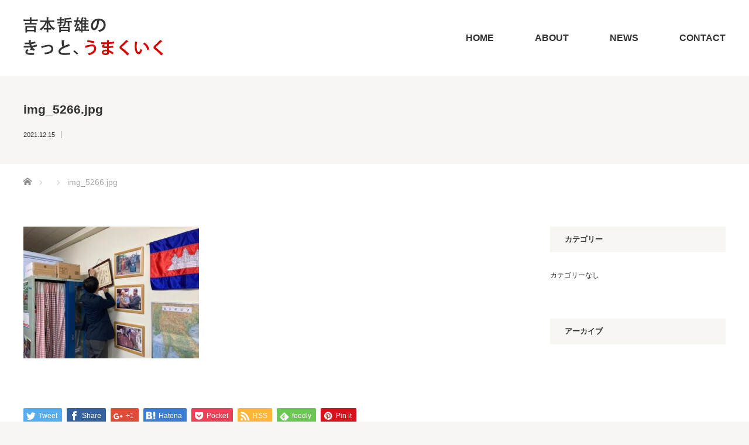

--- FILE ---
content_type: text/html; charset=UTF-8
request_url: https://kitto-umakuiku.com/img_5266-jpg/
body_size: 10571
content:
<!DOCTYPE html>
<html class="pc" dir="ltr" lang="ja" prefix="og: https://ogp.me/ns#">
<head>
<meta charset="UTF-8">
<!--[if IE]><meta http-equiv="X-UA-Compatible" content="IE=edge"><![endif]-->
<meta name="viewport" content="width=device-width">

<meta name="description" content="...">
<link rel="pingback" href="https://kitto-umakuiku.com/xmlrpc.php">
	
	

		<!-- All in One SEO 4.9.3 - aioseo.com -->
		<title>img_5266.jpg | 吉本哲雄の「きっと、うまくいく」</title>
	<meta name="robots" content="max-image-preview:large" />
	<meta name="author" content="kitto-ad"/>
	<link rel="canonical" href="https://kitto-umakuiku.com/img_5266-jpg/" />
	<meta name="generator" content="All in One SEO (AIOSEO) 4.9.3" />
		<meta property="og:locale" content="ja_JP" />
		<meta property="og:site_name" content="吉本哲雄の「きっと、うまくいく」" />
		<meta property="og:type" content="article" />
		<meta property="og:title" content="img_5266.jpg | 吉本哲雄の「きっと、うまくいく」" />
		<meta property="og:url" content="https://kitto-umakuiku.com/img_5266-jpg/" />
		<meta property="og:image" content="https://kitto-umakuiku.com/wp-content/uploads/2020/06/logo.jpg" />
		<meta property="og:image:secure_url" content="https://kitto-umakuiku.com/wp-content/uploads/2020/06/logo.jpg" />
		<meta property="og:image:width" content="239" />
		<meta property="og:image:height" content="63" />
		<meta property="article:published_time" content="2021-12-15T09:54:41+00:00" />
		<meta property="article:modified_time" content="2021-12-15T09:54:41+00:00" />
		<meta name="twitter:card" content="summary_large_image" />
		<meta name="twitter:title" content="img_5266.jpg | 吉本哲雄の「きっと、うまくいく」" />
		<meta name="twitter:image" content="https://kitto-umakuiku.com/wp-content/uploads/2020/06/logo.jpg" />
		<!-- All in One SEO -->

<link rel="alternate" type="application/rss+xml" title="吉本哲雄の「きっと、うまくいく」 &raquo; フィード" href="https://kitto-umakuiku.com/feed/" />
<link rel="alternate" type="application/rss+xml" title="吉本哲雄の「きっと、うまくいく」 &raquo; コメントフィード" href="https://kitto-umakuiku.com/comments/feed/" />
<link rel="alternate" type="application/rss+xml" title="吉本哲雄の「きっと、うまくいく」 &raquo; img_5266.jpg のコメントのフィード" href="https://kitto-umakuiku.com/feed/?attachment_id=301" />
<script type="text/javascript">
/* <![CDATA[ */
window._wpemojiSettings = {"baseUrl":"https:\/\/s.w.org\/images\/core\/emoji\/14.0.0\/72x72\/","ext":".png","svgUrl":"https:\/\/s.w.org\/images\/core\/emoji\/14.0.0\/svg\/","svgExt":".svg","source":{"concatemoji":"https:\/\/kitto-umakuiku.com\/wp-includes\/js\/wp-emoji-release.min.js?ver=6.4.7"}};
/*! This file is auto-generated */
!function(i,n){var o,s,e;function c(e){try{var t={supportTests:e,timestamp:(new Date).valueOf()};sessionStorage.setItem(o,JSON.stringify(t))}catch(e){}}function p(e,t,n){e.clearRect(0,0,e.canvas.width,e.canvas.height),e.fillText(t,0,0);var t=new Uint32Array(e.getImageData(0,0,e.canvas.width,e.canvas.height).data),r=(e.clearRect(0,0,e.canvas.width,e.canvas.height),e.fillText(n,0,0),new Uint32Array(e.getImageData(0,0,e.canvas.width,e.canvas.height).data));return t.every(function(e,t){return e===r[t]})}function u(e,t,n){switch(t){case"flag":return n(e,"\ud83c\udff3\ufe0f\u200d\u26a7\ufe0f","\ud83c\udff3\ufe0f\u200b\u26a7\ufe0f")?!1:!n(e,"\ud83c\uddfa\ud83c\uddf3","\ud83c\uddfa\u200b\ud83c\uddf3")&&!n(e,"\ud83c\udff4\udb40\udc67\udb40\udc62\udb40\udc65\udb40\udc6e\udb40\udc67\udb40\udc7f","\ud83c\udff4\u200b\udb40\udc67\u200b\udb40\udc62\u200b\udb40\udc65\u200b\udb40\udc6e\u200b\udb40\udc67\u200b\udb40\udc7f");case"emoji":return!n(e,"\ud83e\udef1\ud83c\udffb\u200d\ud83e\udef2\ud83c\udfff","\ud83e\udef1\ud83c\udffb\u200b\ud83e\udef2\ud83c\udfff")}return!1}function f(e,t,n){var r="undefined"!=typeof WorkerGlobalScope&&self instanceof WorkerGlobalScope?new OffscreenCanvas(300,150):i.createElement("canvas"),a=r.getContext("2d",{willReadFrequently:!0}),o=(a.textBaseline="top",a.font="600 32px Arial",{});return e.forEach(function(e){o[e]=t(a,e,n)}),o}function t(e){var t=i.createElement("script");t.src=e,t.defer=!0,i.head.appendChild(t)}"undefined"!=typeof Promise&&(o="wpEmojiSettingsSupports",s=["flag","emoji"],n.supports={everything:!0,everythingExceptFlag:!0},e=new Promise(function(e){i.addEventListener("DOMContentLoaded",e,{once:!0})}),new Promise(function(t){var n=function(){try{var e=JSON.parse(sessionStorage.getItem(o));if("object"==typeof e&&"number"==typeof e.timestamp&&(new Date).valueOf()<e.timestamp+604800&&"object"==typeof e.supportTests)return e.supportTests}catch(e){}return null}();if(!n){if("undefined"!=typeof Worker&&"undefined"!=typeof OffscreenCanvas&&"undefined"!=typeof URL&&URL.createObjectURL&&"undefined"!=typeof Blob)try{var e="postMessage("+f.toString()+"("+[JSON.stringify(s),u.toString(),p.toString()].join(",")+"));",r=new Blob([e],{type:"text/javascript"}),a=new Worker(URL.createObjectURL(r),{name:"wpTestEmojiSupports"});return void(a.onmessage=function(e){c(n=e.data),a.terminate(),t(n)})}catch(e){}c(n=f(s,u,p))}t(n)}).then(function(e){for(var t in e)n.supports[t]=e[t],n.supports.everything=n.supports.everything&&n.supports[t],"flag"!==t&&(n.supports.everythingExceptFlag=n.supports.everythingExceptFlag&&n.supports[t]);n.supports.everythingExceptFlag=n.supports.everythingExceptFlag&&!n.supports.flag,n.DOMReady=!1,n.readyCallback=function(){n.DOMReady=!0}}).then(function(){return e}).then(function(){var e;n.supports.everything||(n.readyCallback(),(e=n.source||{}).concatemoji?t(e.concatemoji):e.wpemoji&&e.twemoji&&(t(e.twemoji),t(e.wpemoji)))}))}((window,document),window._wpemojiSettings);
/* ]]> */
</script>
<link rel='stylesheet' id='style-css' href='https://kitto-umakuiku.com/wp-content/themes/bloc_tcd035-child/style.css?ver=2.1.4' type='text/css' media='all' />
<style id='wp-emoji-styles-inline-css' type='text/css'>

	img.wp-smiley, img.emoji {
		display: inline !important;
		border: none !important;
		box-shadow: none !important;
		height: 1em !important;
		width: 1em !important;
		margin: 0 0.07em !important;
		vertical-align: -0.1em !important;
		background: none !important;
		padding: 0 !important;
	}
</style>
<link rel='stylesheet' id='wp-block-library-css' href='https://kitto-umakuiku.com/wp-includes/css/dist/block-library/style.min.css?ver=6.4.7' type='text/css' media='all' />
<link rel='stylesheet' id='aioseo/css/src/vue/standalone/blocks/table-of-contents/global.scss-css' href='https://kitto-umakuiku.com/wp-content/plugins/all-in-one-seo-pack/dist/Lite/assets/css/table-of-contents/global.e90f6d47.css?ver=4.9.3' type='text/css' media='all' />
<style id='classic-theme-styles-inline-css' type='text/css'>
/*! This file is auto-generated */
.wp-block-button__link{color:#fff;background-color:#32373c;border-radius:9999px;box-shadow:none;text-decoration:none;padding:calc(.667em + 2px) calc(1.333em + 2px);font-size:1.125em}.wp-block-file__button{background:#32373c;color:#fff;text-decoration:none}
</style>
<style id='global-styles-inline-css' type='text/css'>
body{--wp--preset--color--black: #000000;--wp--preset--color--cyan-bluish-gray: #abb8c3;--wp--preset--color--white: #ffffff;--wp--preset--color--pale-pink: #f78da7;--wp--preset--color--vivid-red: #cf2e2e;--wp--preset--color--luminous-vivid-orange: #ff6900;--wp--preset--color--luminous-vivid-amber: #fcb900;--wp--preset--color--light-green-cyan: #7bdcb5;--wp--preset--color--vivid-green-cyan: #00d084;--wp--preset--color--pale-cyan-blue: #8ed1fc;--wp--preset--color--vivid-cyan-blue: #0693e3;--wp--preset--color--vivid-purple: #9b51e0;--wp--preset--gradient--vivid-cyan-blue-to-vivid-purple: linear-gradient(135deg,rgba(6,147,227,1) 0%,rgb(155,81,224) 100%);--wp--preset--gradient--light-green-cyan-to-vivid-green-cyan: linear-gradient(135deg,rgb(122,220,180) 0%,rgb(0,208,130) 100%);--wp--preset--gradient--luminous-vivid-amber-to-luminous-vivid-orange: linear-gradient(135deg,rgba(252,185,0,1) 0%,rgba(255,105,0,1) 100%);--wp--preset--gradient--luminous-vivid-orange-to-vivid-red: linear-gradient(135deg,rgba(255,105,0,1) 0%,rgb(207,46,46) 100%);--wp--preset--gradient--very-light-gray-to-cyan-bluish-gray: linear-gradient(135deg,rgb(238,238,238) 0%,rgb(169,184,195) 100%);--wp--preset--gradient--cool-to-warm-spectrum: linear-gradient(135deg,rgb(74,234,220) 0%,rgb(151,120,209) 20%,rgb(207,42,186) 40%,rgb(238,44,130) 60%,rgb(251,105,98) 80%,rgb(254,248,76) 100%);--wp--preset--gradient--blush-light-purple: linear-gradient(135deg,rgb(255,206,236) 0%,rgb(152,150,240) 100%);--wp--preset--gradient--blush-bordeaux: linear-gradient(135deg,rgb(254,205,165) 0%,rgb(254,45,45) 50%,rgb(107,0,62) 100%);--wp--preset--gradient--luminous-dusk: linear-gradient(135deg,rgb(255,203,112) 0%,rgb(199,81,192) 50%,rgb(65,88,208) 100%);--wp--preset--gradient--pale-ocean: linear-gradient(135deg,rgb(255,245,203) 0%,rgb(182,227,212) 50%,rgb(51,167,181) 100%);--wp--preset--gradient--electric-grass: linear-gradient(135deg,rgb(202,248,128) 0%,rgb(113,206,126) 100%);--wp--preset--gradient--midnight: linear-gradient(135deg,rgb(2,3,129) 0%,rgb(40,116,252) 100%);--wp--preset--font-size--small: 13px;--wp--preset--font-size--medium: 20px;--wp--preset--font-size--large: 36px;--wp--preset--font-size--x-large: 42px;--wp--preset--spacing--20: 0.44rem;--wp--preset--spacing--30: 0.67rem;--wp--preset--spacing--40: 1rem;--wp--preset--spacing--50: 1.5rem;--wp--preset--spacing--60: 2.25rem;--wp--preset--spacing--70: 3.38rem;--wp--preset--spacing--80: 5.06rem;--wp--preset--shadow--natural: 6px 6px 9px rgba(0, 0, 0, 0.2);--wp--preset--shadow--deep: 12px 12px 50px rgba(0, 0, 0, 0.4);--wp--preset--shadow--sharp: 6px 6px 0px rgba(0, 0, 0, 0.2);--wp--preset--shadow--outlined: 6px 6px 0px -3px rgba(255, 255, 255, 1), 6px 6px rgba(0, 0, 0, 1);--wp--preset--shadow--crisp: 6px 6px 0px rgba(0, 0, 0, 1);}:where(.is-layout-flex){gap: 0.5em;}:where(.is-layout-grid){gap: 0.5em;}body .is-layout-flow > .alignleft{float: left;margin-inline-start: 0;margin-inline-end: 2em;}body .is-layout-flow > .alignright{float: right;margin-inline-start: 2em;margin-inline-end: 0;}body .is-layout-flow > .aligncenter{margin-left: auto !important;margin-right: auto !important;}body .is-layout-constrained > .alignleft{float: left;margin-inline-start: 0;margin-inline-end: 2em;}body .is-layout-constrained > .alignright{float: right;margin-inline-start: 2em;margin-inline-end: 0;}body .is-layout-constrained > .aligncenter{margin-left: auto !important;margin-right: auto !important;}body .is-layout-constrained > :where(:not(.alignleft):not(.alignright):not(.alignfull)){max-width: var(--wp--style--global--content-size);margin-left: auto !important;margin-right: auto !important;}body .is-layout-constrained > .alignwide{max-width: var(--wp--style--global--wide-size);}body .is-layout-flex{display: flex;}body .is-layout-flex{flex-wrap: wrap;align-items: center;}body .is-layout-flex > *{margin: 0;}body .is-layout-grid{display: grid;}body .is-layout-grid > *{margin: 0;}:where(.wp-block-columns.is-layout-flex){gap: 2em;}:where(.wp-block-columns.is-layout-grid){gap: 2em;}:where(.wp-block-post-template.is-layout-flex){gap: 1.25em;}:where(.wp-block-post-template.is-layout-grid){gap: 1.25em;}.has-black-color{color: var(--wp--preset--color--black) !important;}.has-cyan-bluish-gray-color{color: var(--wp--preset--color--cyan-bluish-gray) !important;}.has-white-color{color: var(--wp--preset--color--white) !important;}.has-pale-pink-color{color: var(--wp--preset--color--pale-pink) !important;}.has-vivid-red-color{color: var(--wp--preset--color--vivid-red) !important;}.has-luminous-vivid-orange-color{color: var(--wp--preset--color--luminous-vivid-orange) !important;}.has-luminous-vivid-amber-color{color: var(--wp--preset--color--luminous-vivid-amber) !important;}.has-light-green-cyan-color{color: var(--wp--preset--color--light-green-cyan) !important;}.has-vivid-green-cyan-color{color: var(--wp--preset--color--vivid-green-cyan) !important;}.has-pale-cyan-blue-color{color: var(--wp--preset--color--pale-cyan-blue) !important;}.has-vivid-cyan-blue-color{color: var(--wp--preset--color--vivid-cyan-blue) !important;}.has-vivid-purple-color{color: var(--wp--preset--color--vivid-purple) !important;}.has-black-background-color{background-color: var(--wp--preset--color--black) !important;}.has-cyan-bluish-gray-background-color{background-color: var(--wp--preset--color--cyan-bluish-gray) !important;}.has-white-background-color{background-color: var(--wp--preset--color--white) !important;}.has-pale-pink-background-color{background-color: var(--wp--preset--color--pale-pink) !important;}.has-vivid-red-background-color{background-color: var(--wp--preset--color--vivid-red) !important;}.has-luminous-vivid-orange-background-color{background-color: var(--wp--preset--color--luminous-vivid-orange) !important;}.has-luminous-vivid-amber-background-color{background-color: var(--wp--preset--color--luminous-vivid-amber) !important;}.has-light-green-cyan-background-color{background-color: var(--wp--preset--color--light-green-cyan) !important;}.has-vivid-green-cyan-background-color{background-color: var(--wp--preset--color--vivid-green-cyan) !important;}.has-pale-cyan-blue-background-color{background-color: var(--wp--preset--color--pale-cyan-blue) !important;}.has-vivid-cyan-blue-background-color{background-color: var(--wp--preset--color--vivid-cyan-blue) !important;}.has-vivid-purple-background-color{background-color: var(--wp--preset--color--vivid-purple) !important;}.has-black-border-color{border-color: var(--wp--preset--color--black) !important;}.has-cyan-bluish-gray-border-color{border-color: var(--wp--preset--color--cyan-bluish-gray) !important;}.has-white-border-color{border-color: var(--wp--preset--color--white) !important;}.has-pale-pink-border-color{border-color: var(--wp--preset--color--pale-pink) !important;}.has-vivid-red-border-color{border-color: var(--wp--preset--color--vivid-red) !important;}.has-luminous-vivid-orange-border-color{border-color: var(--wp--preset--color--luminous-vivid-orange) !important;}.has-luminous-vivid-amber-border-color{border-color: var(--wp--preset--color--luminous-vivid-amber) !important;}.has-light-green-cyan-border-color{border-color: var(--wp--preset--color--light-green-cyan) !important;}.has-vivid-green-cyan-border-color{border-color: var(--wp--preset--color--vivid-green-cyan) !important;}.has-pale-cyan-blue-border-color{border-color: var(--wp--preset--color--pale-cyan-blue) !important;}.has-vivid-cyan-blue-border-color{border-color: var(--wp--preset--color--vivid-cyan-blue) !important;}.has-vivid-purple-border-color{border-color: var(--wp--preset--color--vivid-purple) !important;}.has-vivid-cyan-blue-to-vivid-purple-gradient-background{background: var(--wp--preset--gradient--vivid-cyan-blue-to-vivid-purple) !important;}.has-light-green-cyan-to-vivid-green-cyan-gradient-background{background: var(--wp--preset--gradient--light-green-cyan-to-vivid-green-cyan) !important;}.has-luminous-vivid-amber-to-luminous-vivid-orange-gradient-background{background: var(--wp--preset--gradient--luminous-vivid-amber-to-luminous-vivid-orange) !important;}.has-luminous-vivid-orange-to-vivid-red-gradient-background{background: var(--wp--preset--gradient--luminous-vivid-orange-to-vivid-red) !important;}.has-very-light-gray-to-cyan-bluish-gray-gradient-background{background: var(--wp--preset--gradient--very-light-gray-to-cyan-bluish-gray) !important;}.has-cool-to-warm-spectrum-gradient-background{background: var(--wp--preset--gradient--cool-to-warm-spectrum) !important;}.has-blush-light-purple-gradient-background{background: var(--wp--preset--gradient--blush-light-purple) !important;}.has-blush-bordeaux-gradient-background{background: var(--wp--preset--gradient--blush-bordeaux) !important;}.has-luminous-dusk-gradient-background{background: var(--wp--preset--gradient--luminous-dusk) !important;}.has-pale-ocean-gradient-background{background: var(--wp--preset--gradient--pale-ocean) !important;}.has-electric-grass-gradient-background{background: var(--wp--preset--gradient--electric-grass) !important;}.has-midnight-gradient-background{background: var(--wp--preset--gradient--midnight) !important;}.has-small-font-size{font-size: var(--wp--preset--font-size--small) !important;}.has-medium-font-size{font-size: var(--wp--preset--font-size--medium) !important;}.has-large-font-size{font-size: var(--wp--preset--font-size--large) !important;}.has-x-large-font-size{font-size: var(--wp--preset--font-size--x-large) !important;}
.wp-block-navigation a:where(:not(.wp-element-button)){color: inherit;}
:where(.wp-block-post-template.is-layout-flex){gap: 1.25em;}:where(.wp-block-post-template.is-layout-grid){gap: 1.25em;}
:where(.wp-block-columns.is-layout-flex){gap: 2em;}:where(.wp-block-columns.is-layout-grid){gap: 2em;}
.wp-block-pullquote{font-size: 1.5em;line-height: 1.6;}
</style>
<link rel='stylesheet' id='contact-form-7-css' href='https://kitto-umakuiku.com/wp-content/plugins/contact-form-7/includes/css/styles.css?ver=5.9.8' type='text/css' media='all' />
<link rel='stylesheet' id='parent-style-css' href='https://kitto-umakuiku.com/wp-content/themes/bloc_tcd035/style.css?ver=6.4.7' type='text/css' media='all' />
<link rel='stylesheet' id='child-style-css' href='https://kitto-umakuiku.com/wp-content/themes/bloc_tcd035-child/style.css?ver=6.4.7' type='text/css' media='all' />
<script type="text/javascript" src="https://kitto-umakuiku.com/wp-includes/js/jquery/jquery.min.js?ver=3.7.1" id="jquery-core-js"></script>
<script type="text/javascript" src="https://kitto-umakuiku.com/wp-includes/js/jquery/jquery-migrate.min.js?ver=3.4.1" id="jquery-migrate-js"></script>
<link rel="https://api.w.org/" href="https://kitto-umakuiku.com/wp-json/" /><link rel="alternate" type="application/json" href="https://kitto-umakuiku.com/wp-json/wp/v2/media/301" /><link rel='shortlink' href='https://kitto-umakuiku.com/?p=301' />
<link rel="alternate" type="application/json+oembed" href="https://kitto-umakuiku.com/wp-json/oembed/1.0/embed?url=https%3A%2F%2Fkitto-umakuiku.com%2Fimg_5266-jpg%2F" />
<link rel="alternate" type="text/xml+oembed" href="https://kitto-umakuiku.com/wp-json/oembed/1.0/embed?url=https%3A%2F%2Fkitto-umakuiku.com%2Fimg_5266-jpg%2F&#038;format=xml" />

<script src="https://kitto-umakuiku.com/wp-content/themes/bloc_tcd035/js/jquery.easing.js?ver=2.1.4"></script>
<script src="https://kitto-umakuiku.com/wp-content/themes/bloc_tcd035/js/jscript.js?ver=2.1.4"></script>
<script src="https://kitto-umakuiku.com/wp-content/themes/bloc_tcd035/js/comment.js?ver=2.1.4"></script>
<script src="https://kitto-umakuiku.com/wp-content/themes/bloc_tcd035/js/header_fix.js?ver=2.1.4"></script>

<link rel="stylesheet" media="screen and (max-width:768px)" href="https://kitto-umakuiku.com/wp-content/themes/bloc_tcd035/responsive.css?ver=2.1.4">
<link rel="stylesheet" media="screen and (max-width:768px)" href="https://kitto-umakuiku.com/wp-content/themes/bloc_tcd035/footer-bar/footer-bar.css?ver=2.1.4">


<link rel="stylesheet" href="https://kitto-umakuiku.com/wp-content/themes/bloc_tcd035/japanese.css?ver=2.1.4">

<!--[if lt IE 9]>
<script src="https://kitto-umakuiku.com/wp-content/themes/bloc_tcd035/js/html5.js?ver=2.1.4"></script>
<![endif]-->



<style type="text/css">

#logo { top:47px; left:0px; }

a:hover, .post_content a:hover .pc #global_menu li a:hover, .pc #global_menu > ul > li.active > a, .post_list li.type1 .meta li a:hover, .post_list li.type2 .meta li a:hover, #footer_menu li a:hover, #home_slider .info_inner .title_link:hover, #post_meta_top a:hover, #bread_crumb li a:hover, #comment_header ul li a:hover, #template1_header .product_cateogry a:hover, #archive_product_list .no_image:hover .title a { color:#B20000; }
.post_content a { color:#B20000; }
.pc #global_menu ul ul a, #return_top a:hover, .next_page_link a:hover, .page_navi a:hover, #index_news_list .archive_link:hover, .pc #index_news_list .news_title a:hover, .box_list_headline .archive_link a:hover, .previous_next_post .previous_post a:hover, .previous_next_post .next_post a:hover,
 #single_product_list .slick-prev:hover, #single_product_list .slick-next:hover, #previous_next_page a:hover, .mobile .template1_content_list .caption a.link:hover, #archive_product_cateogry_menu li a:hover, .pc #archive_product_cateogry_menu li.active > a, .pc #archive_product_cateogry_menu li ul,
  #wp-calendar td a:hover, #wp-calendar #prev a:hover, #wp-calendar #next a:hover, .widget_search #search-btn input:hover, .widget_search #searchsubmit:hover, .side_widget.google_search #searchsubmit:hover, .collapse_category_list li a:hover,
   #submit_comment:hover, #post_pagination a:hover, #post_pagination p, a.menu_button:hover, .mobile a.category_menu_button:hover, .mobile a.category_menu_button.active
    { background-color:#B20000; }
.mobile a.category_menu_button:hover, .mobile a.category_menu_button.active { color:#fff !important; }
.mobile #global_menu a:hover { background-color:#B20000 !important; }

#comment_textarea textarea:focus, #guest_info input:focus
 { border-color:#B20000; }

.pc #global_menu ul ul a:hover, .pc #archive_product_cateogry_menu li ul a:hover
 { background-color:#8E0000; }


#page_header .title { font-size:21px; }
#article .post_content { font-size:14px; }

.box_list .box { background:#FFFFFF; }
.box_list .caption .title, .box_list .caption .excerpt { color:#333333; }

.box_list .box:hover img { opacity:0.3; }
.box_list .caption .title, #single_product_list .caption .title { font-size:20px; }
.box_list .caption .excerpt, #single_product_list .caption .excerpt { font-size:14px; }

#blog_list .has_image { background:#8F2222 !important; }
#blog_list .has_image .caption { color:#FFFFFF !important; }
#blog_list .no_image:hover { background:#8F2222 !important; }
#blog_list .no_image:hover .caption { color:#FFFFFF !important; }
#blog_list .has_image:hover img { opacity:0.3; }
#blog_list .caption .title { font-size:14px; }
#blog_list .caption .excerpt { font-size:12px; }

#archive_product_list .caption .title { font-size:23px; }
#archive_product_list .caption .excerpt { font-size:14px; }
#archive_product_list .image_box:hover { background:#333333; }

#single_product_list .has_image { background:#FFFFFF; color:#333333; }
#single_product_list .has_image:hover img { opacity:0.3; }


#site_loader_spinner { border:4px solid rgba(178,0,0,0.2); border-top-color:#B20000; }



</style>


<style type="text/css"></style>
				

<!-- Global site tag (gtag.js) - Google Analytics -->
<script async src="https://www.googletagmanager.com/gtag/js?id=UA-1333812-18"></script>
<script>
  window.dataLayer = window.dataLayer || [];
  function gtag(){dataLayer.push(arguments);}
  gtag('js', new Date());

  gtag('config', 'UA-1333812-18');
</script>

</head>

<body class="attachment attachment-template-default single single-attachment postid-301 attachmentid-301 attachment-jpeg">

<div id="site_loader_overlay">
 <div id="site_loader_spinner"></div>
</div>
<div id="site_wrap">

 <div id="header">
  <div id="header_inner">

   <!-- logo -->
   <div id='logo_image'>
<h1 id="logo"><a href=" https://kitto-umakuiku.com/" title="吉本哲雄の「きっと、うまくいく」" data-label="吉本哲雄の「きっと、うまくいく」"><img src="https://kitto-umakuiku.com/wp-content/uploads/tcd-w/logo.png?1769157904" alt="吉本哲雄の「きっと、うまくいく」" title="吉本哲雄の「きっと、うまくいく」" /></a></h1>
</div>

   <!-- global menu -->
      <a href="#" class="menu_button"></a>
   <div id="global_menu" class="clearfix">
    <ul id="menu-%e3%82%b0%e3%83%ad%e3%83%bc%e3%83%90%e3%83%ab%e3%83%8a%e3%83%93" class="menu"><li id="menu-item-114" class="menu-item menu-item-type-custom menu-item-object-custom menu-item-home menu-item-114"><a href="https://kitto-umakuiku.com/">HOME</a></li>
<li id="menu-item-11" class="menu-item menu-item-type-post_type menu-item-object-page menu-item-11"><a href="https://kitto-umakuiku.com/company/">ABOUT</a></li>
<li id="menu-item-122" class="menu-item menu-item-type-post_type_archive menu-item-object-news menu-item-122"><a href="https://kitto-umakuiku.com/news/">NEWS</a></li>
<li id="menu-item-41" class="menu-item menu-item-type-post_type menu-item-object-page menu-item-41"><a href="https://kitto-umakuiku.com/contact/">CONTACT</a></li>
</ul>   </div>
   
  </div><!-- END #header_inner -->
 </div><!-- END #header -->

<div id="page_header">
 <div id="page_header_inner">

  
  <h2 class="title">img_5266.jpg</h2>
    <ul id="post_meta_top" class="clearfix">
   <li class="date"><time class="entry-date updated" datetime="2021-12-15T18:54:41+09:00">2021.12.15</time></li>   <li class="category"></li>  </ul>
   </div>
</div>

<div id="main_content2" class="clearfix">

    <!-- bread crumb -->
    
<ul id="bread_crumb" class="clearfix">
 <li itemscope="itemscope" itemtype="http://data-vocabulary.org/Breadcrumb" class="home"><a itemprop="url" href="https://kitto-umakuiku.com/"><span itemprop="title" >ホーム</span></a></li>

 <li itemscope="itemscope" itemtype="http://data-vocabulary.org/Breadcrumb">
    </li>
 <li class="last">img_5266.jpg</li>

</ul>
    
 <div id="main_content2_inner" class="clearfix">

 <div id="main_col">

  
  <div id="article">

   
   <div class="post_content clearfix">
    <p class="attachment"><a href='https://kitto-umakuiku.com/wp-content/uploads/2021/12/img_5266-scaled.jpg'><img fetchpriority="high" decoding="async" width="300" height="225" src="https://kitto-umakuiku.com/wp-content/uploads/2021/12/img_5266-300x225.jpg" class="attachment-medium size-medium" alt="" srcset="https://kitto-umakuiku.com/wp-content/uploads/2021/12/img_5266-300x225.jpg 300w, https://kitto-umakuiku.com/wp-content/uploads/2021/12/img_5266-1024x768.jpg 1024w, https://kitto-umakuiku.com/wp-content/uploads/2021/12/img_5266-768x576.jpg 768w, https://kitto-umakuiku.com/wp-content/uploads/2021/12/img_5266-1536x1152.jpg 1536w, https://kitto-umakuiku.com/wp-content/uploads/2021/12/img_5266-2048x1536.jpg 2048w" sizes="(max-width: 300px) 100vw, 300px" /></a></p>
       </div>

      <div id="single_share" class="clearfix">
    
<!--Type1-->

<div id="share_top1">

 

<div class="sns">
<ul class="type1 clearfix">
<!--Twitterボタン-->
<li class="twitter">
<a href="http://twitter.com/share?text=img_5266.jpg&url=https%3A%2F%2Fkitto-umakuiku.com%2Fimg_5266-jpg%2F&via=&tw_p=tweetbutton&related=" onclick="javascript:window.open(this.href, '', 'menubar=no,toolbar=no,resizable=yes,scrollbars=yes,height=400,width=600');return false;"><i class="icon-twitter"></i><span class="ttl">Tweet</span><span class="share-count"></span></a></li>

<!--Facebookボタン-->
<li class="facebook">
<a href="//www.facebook.com/sharer/sharer.php?u=https://kitto-umakuiku.com/img_5266-jpg/&amp;t=img_5266.jpg" class="facebook-btn-icon-link" target="blank" rel="nofollow"><i class="icon-facebook"></i><span class="ttl">Share</span><span class="share-count"></span></a></li>

<!--Google+ボタン-->
<li class="googleplus">
<a href="https://plus.google.com/share?url=https%3A%2F%2Fkitto-umakuiku.com%2Fimg_5266-jpg%2F" onclick="javascript:window.open(this.href, '', 'menubar=no,toolbar=no,resizable=yes,scrollbars=yes,height=600,width=500');return false;"><i class="icon-google-plus"></i><span class="ttl">+1</span><span class="share-count"></span></a></li>

<!--Hatebuボタン-->
<li class="hatebu">
<a href="http://b.hatena.ne.jp/add?mode=confirm&url=https%3A%2F%2Fkitto-umakuiku.com%2Fimg_5266-jpg%2F" onclick="javascript:window.open(this.href, '', 'menubar=no,toolbar=no,resizable=yes,scrollbars=yes,height=400,width=510');return false;" ><i class="icon-hatebu"></i><span class="ttl">Hatena</span><span class="share-count"></span></a></li>

<!--Pocketボタン-->
<li class="pocket">
<a href="http://getpocket.com/edit?url=https%3A%2F%2Fkitto-umakuiku.com%2Fimg_5266-jpg%2F&title=img_5266.jpg" target="blank"><i class="icon-pocket"></i><span class="ttl">Pocket</span><span class="share-count"></span></a></li>

<!--RSSボタン-->
<li class="rss">
<a href="https://kitto-umakuiku.com/feed/" target="blank"><i class="icon-rss"></i><span class="ttl">RSS</span></a></li>

<!--Feedlyボタン-->
<li class="feedly">
<a href="http://feedly.com/index.html#subscription%2Ffeed%2Fhttps://kitto-umakuiku.com/feed/" target="blank"><i class="icon-feedly"></i><span class="ttl">feedly</span><span class="share-count"></span></a></li>

<!--Pinterestボタン-->
<li class="pinterest">
<a rel="nofollow" target="_blank" href="https://www.pinterest.com/pin/create/button/?url=https%3A%2F%2Fkitto-umakuiku.com%2Fimg_5266-jpg%2F&media=https://kitto-umakuiku.com/wp-content/uploads/2021/12/img_5266-scaled.jpg&description=img_5266.jpg"><i class="icon-pinterest"></i><span class="ttl">Pin&nbsp;it</span></a></li>

</ul>
</div>

</div>


<!--Type2-->

<!--Type3-->

<!--Type4-->

<!--Type5-->
   </div>
   
      <ul id="post_meta_bottom" class="clearfix">
    <li class="post_author">投稿者: <a href="https://kitto-umakuiku.com/author/kitto-ad/" title="kitto-ad の投稿" rel="author">kitto-ad</a></li>    <li class="post_category"></li>        <li class="post_comment">コメント: <a href="#comment_headline">0</a></li>   </ul>
   
      <div class="clearfix previous_next_post" id="single_previous_next_post">
    <p class="previous_post"><a href="https://kitto-umakuiku.com/img_5266-jpg/" rel="prev">前の記事</a></p>
    <p class="next_post"></p>
   </div>
   
  </div><!-- END #article -->

  <!-- banner1 -->
      
  
  
  




<h3 class="headline_base1" id="comment_headline">コメント</h3>

<div id="comment_header" class="clearfix">

 <ul id="comment_header_right">
   <li id="trackback_closed"><p>トラックバックは利用できません。</p></li>
   <li id="comment_closed"><p>コメント (0)</p></li>
 </ul>


</div><!-- END #comment_header -->

<div id="comments">

 <div id="comment_area">
  <!-- start commnet -->
  <ol class="commentlist">
	    <li class="comment">
     <div class="comment-content"><p class="no_comment">この記事へのコメントはありません。</p></div>
    </li>
	  </ol>
  <!-- comments END -->

  
 </div><!-- #comment-list END -->


 <div id="trackback_area">
 <!-- start trackback -->
  <!-- trackback end -->
 </div><!-- #trackbacklist END -->

 


 
 <fieldset class="comment_form_wrapper" id="respond">

    <div id="cancel_comment_reply"><a rel="nofollow" id="cancel-comment-reply-link" href="/img_5266-jpg/#respond" style="display:none;">返信をキャンセルする。</a></div>
  
  <form action="https://kitto-umakuiku.com/wp-comments-post.php" method="post" id="commentform">

   
   <div id="guest_info">
    <div id="guest_name"><label for="author"><span>名前</span>( 必須 )</label><input type="text" name="author" id="author" value="" size="22" tabindex="1" aria-required='true' /></div>
    <div id="guest_email"><label for="email"><span>E-MAIL</span>( 必須 ) - 公開されません -</label><input type="text" name="email" id="email" value="" size="22" tabindex="2" aria-required='true' /></div>
    <div id="guest_url"><label for="url"><span>URL</span></label><input type="text" name="url" id="url" value="" size="22" tabindex="3" /></div>
       </div>

   
   <div id="comment_textarea">
    <textarea name="comment" id="comment" cols="50" rows="10" tabindex="4"></textarea>
   </div>

   
   <div id="submit_comment_wrapper">
    <p style="display: none;"><input type="hidden" id="akismet_comment_nonce" name="akismet_comment_nonce" value="6bdd4282cf" /></p><p style="display: none !important;" class="akismet-fields-container" data-prefix="ak_"><label>&#916;<textarea name="ak_hp_textarea" cols="45" rows="8" maxlength="100"></textarea></label><input type="hidden" id="ak_js_1" name="ak_js" value="10"/><script>document.getElementById( "ak_js_1" ).setAttribute( "value", ( new Date() ).getTime() );</script></p>    <input name="submit" type="submit" id="submit_comment" tabindex="5" value="コメントを書く" title="コメントを書く" alt="コメントを書く" />
   </div>
   <div id="input_hidden_field">
        <input type='hidden' name='comment_post_ID' value='301' id='comment_post_ID' />
<input type='hidden' name='comment_parent' id='comment_parent' value='0' />
       </div>

  </form>

 </fieldset><!-- #comment-form-area END -->

</div><!-- #comment end -->
 </div><!-- END #main_col -->

 
              <div id="side_col">
       <div class="side_widget clearfix widget_categories" id="categories-3">
<h3 class="side_headline">カテゴリー</h3>
			<ul>
				<li class="cat-item-none">カテゴリーなし</li>			</ul>

			</div>
<div class="side_widget clearfix widget_archive" id="archives-3">
<h3 class="side_headline">アーカイブ</h3>
			<ul>
							</ul>

			</div>
      </div>
        

 </div><!-- END #main_content2_inner -->
</div><!-- END #main_content2 -->


 <div id="footer">
  <div id="footer_inner" class="clearfix">

      <h3 id="footer_logo"><a href="https://kitto-umakuiku.com/"><img src="https://kitto-umakuiku.com/wp-content/uploads/2020/06/logo-sp.jpg" alt="" title="" /></a></h3>
   
   <!-- social button -->
         <ul class="user_sns clearfix" id="footer_social_link">
                                       </ul>
      
   
   <!-- footer bottom menu -->
   
      <div id="footer_bottom_menu">
    <ul id="menu-%e6%9c%80%e4%b8%8b%e9%83%a8%e3%83%a1%e3%83%8b%e3%83%a5%e3%83%bc" class="menu"><li id="menu-item-119" class="menu-item menu-item-type-post_type_archive menu-item-object-product menu-item-119"><a href="https://kitto-umakuiku.com/product/">インタビュー一覧</a></li>
<li id="menu-item-62" class="menu-item menu-item-type-post_type menu-item-object-page menu-item-62"><a href="https://kitto-umakuiku.com/company/">運営者</a></li>
<li id="menu-item-75" class="menu-item menu-item-type-post_type menu-item-object-page menu-item-75"><a href="https://kitto-umakuiku.com/about-us/">運営について</a></li>
<li id="menu-item-60" class="menu-item menu-item-type-post_type menu-item-object-page menu-item-privacy-policy menu-item-60"><a rel="privacy-policy" href="https://kitto-umakuiku.com/privacy-policy/">プライバシーポリシー</a></li>
<li id="menu-item-61" class="menu-item menu-item-type-post_type menu-item-object-page menu-item-61"><a href="https://kitto-umakuiku.com/contact/">お問い合わせ</a></li>
</ul>   </div>
   
   <p id="copyright">Copyright &copy;&nbsp; <a href="https://kitto-umakuiku.com/">吉本哲雄の「きっと、うまくいく」</a> All rights reserved.</p>

  </div><!-- END #footer_inner -->
 </div><!-- END #footer -->


 <div id="return_top">
  <a href="#header_top"><span>PAGE TOP</span></a>
 </div>

</div>

<script>

jQuery(document).ready(function($){

  function after_load() {
    $('#site_loader_spinner').delay(600).fadeOut(300);
    $('#site_loader_overlay').delay(900).fadeOut(600);
    $('#site_wrap').css('display', 'block');
      }

  $(window).load(function () {
    after_load();
  });
 
  $(function(){
    setTimeout(function(){
      if( $('#site_loader_overlay').is(':visible') ) {
        after_load();
      }
    }, 3000);
  });

});
</script>

 
<script type="text/javascript" src="https://kitto-umakuiku.com/wp-includes/js/comment-reply.min.js?ver=6.4.7" id="comment-reply-js" async="async" data-wp-strategy="async"></script>
<script type="text/javascript" src="https://kitto-umakuiku.com/wp-includes/js/dist/vendor/wp-polyfill-inert.min.js?ver=3.1.2" id="wp-polyfill-inert-js"></script>
<script type="text/javascript" src="https://kitto-umakuiku.com/wp-includes/js/dist/vendor/regenerator-runtime.min.js?ver=0.14.0" id="regenerator-runtime-js"></script>
<script type="text/javascript" src="https://kitto-umakuiku.com/wp-includes/js/dist/vendor/wp-polyfill.min.js?ver=3.15.0" id="wp-polyfill-js"></script>
<script type="text/javascript" src="https://kitto-umakuiku.com/wp-includes/js/dist/hooks.min.js?ver=c6aec9a8d4e5a5d543a1" id="wp-hooks-js"></script>
<script type="text/javascript" src="https://kitto-umakuiku.com/wp-includes/js/dist/i18n.min.js?ver=7701b0c3857f914212ef" id="wp-i18n-js"></script>
<script type="text/javascript" id="wp-i18n-js-after">
/* <![CDATA[ */
wp.i18n.setLocaleData( { 'text direction\u0004ltr': [ 'ltr' ] } );
/* ]]> */
</script>
<script type="text/javascript" src="https://kitto-umakuiku.com/wp-content/plugins/contact-form-7/includes/swv/js/index.js?ver=5.9.8" id="swv-js"></script>
<script type="text/javascript" id="contact-form-7-js-extra">
/* <![CDATA[ */
var wpcf7 = {"api":{"root":"https:\/\/kitto-umakuiku.com\/wp-json\/","namespace":"contact-form-7\/v1"}};
/* ]]> */
</script>
<script type="text/javascript" id="contact-form-7-js-translations">
/* <![CDATA[ */
( function( domain, translations ) {
	var localeData = translations.locale_data[ domain ] || translations.locale_data.messages;
	localeData[""].domain = domain;
	wp.i18n.setLocaleData( localeData, domain );
} )( "contact-form-7", {"translation-revision-date":"2024-07-17 08:16:16+0000","generator":"GlotPress\/4.0.1","domain":"messages","locale_data":{"messages":{"":{"domain":"messages","plural-forms":"nplurals=1; plural=0;","lang":"ja_JP"},"This contact form is placed in the wrong place.":["\u3053\u306e\u30b3\u30f3\u30bf\u30af\u30c8\u30d5\u30a9\u30fc\u30e0\u306f\u9593\u9055\u3063\u305f\u4f4d\u7f6e\u306b\u7f6e\u304b\u308c\u3066\u3044\u307e\u3059\u3002"],"Error:":["\u30a8\u30e9\u30fc:"]}},"comment":{"reference":"includes\/js\/index.js"}} );
/* ]]> */
</script>
<script type="text/javascript" src="https://kitto-umakuiku.com/wp-content/plugins/contact-form-7/includes/js/index.js?ver=5.9.8" id="contact-form-7-js"></script>
<script defer type="text/javascript" src="https://kitto-umakuiku.com/wp-content/plugins/akismet/_inc/akismet-frontend.js?ver=1762998127" id="akismet-frontend-js"></script>
    <script type="text/javascript">
        jQuery(document).ready(function ($) {

            for (let i = 0; i < document.forms.length; ++i) {
                let form = document.forms[i];
				if ($(form).attr("method") != "get") { $(form).append('<input type="hidden" name="RfZHPmvSehunQ" value="Rm[u_iY6dvV" />'); }
if ($(form).attr("method") != "get") { $(form).append('<input type="hidden" name="kFHRMZWrsLUjvX" value="J8T3S*k" />'); }
            }

            $(document).on('submit', 'form', function () {
				if ($(this).attr("method") != "get") { $(this).append('<input type="hidden" name="RfZHPmvSehunQ" value="Rm[u_iY6dvV" />'); }
if ($(this).attr("method") != "get") { $(this).append('<input type="hidden" name="kFHRMZWrsLUjvX" value="J8T3S*k" />'); }
                return true;
            });

            jQuery.ajaxSetup({
                beforeSend: function (e, data) {

                    if (data.type !== 'POST') return;

                    if (typeof data.data === 'object' && data.data !== null) {
						data.data.append("RfZHPmvSehunQ", "Rm[u_iY6dvV");
data.data.append("kFHRMZWrsLUjvX", "J8T3S*k");
                    }
                    else {
                        data.data = data.data + '&RfZHPmvSehunQ=Rm[u_iY6dvV&kFHRMZWrsLUjvX=J8T3S*k';
                    }
                }
            });

        });
    </script>
	

</body>
</html>

--- FILE ---
content_type: text/css
request_url: https://kitto-umakuiku.com/wp-content/themes/bloc_tcd035-child/style.css?ver=2.1.4
body_size: 1753
content:
/*
Theme Name:BLOC CHILD
Theme URI:
Description:WordPressテーマ「BLOC」の自作子テーマです。
Template:bloc_tcd035
Author:
Author URI:https://design-plus1.com/tcd-w/
Version:2.1.4
*/

/* 全体設定上書き */
.post_content p {
    line-height: 1.8;
    margin: 0 0 2em 0;
}
.template1_content_list .excerpt p {
    line-height: 1.8;
}
body {
	font-size: 1.6rem;
	font-feature-settings:normal;
}
.post_content p {
    font-size: 18px;
}
#bread_crumb li {
    font-size: 14px;
    line-height: 160%;
}

/* TOPページ */
/* スライダー */
.top-slider {	
}
.top-slider img {
	width: 100%;
	height: auto;
	max-width: 100%;
}
.top-slider .caption {
    width: 100%;
    margin: auto;
    text-align: center;
    position: absolute;
    top: 50%;
    left: 0;
    right: 0;
    z-index: 2;
    -webkit-transform: translateY(-50%);
    -moz-transform: translateY(-50%);
    -ms-transform: translateY(-50%);
    -o-transform: translateY(-50%);
    transform: translateY(-50%);
    -webkit-box-sizing: border-box;
    -moz-box-sizing: border-box;
    -ms-box-sizing: border-box;
    -o-box-sizing: border-box;
    box-sizing: border-box;
	color: #fff;
    font-size: 38px;
    font-weight: 500;
    line-height: 1.4;
    font-family: "Times New Roman", "游明朝", "Yu Mincho", "游明朝体", "YuMincho", "ヒラギノ明朝 Pro W3", "Hiragino Mincho Pro", "HiraMinProN-W3", "HGS明朝E", "ＭＳ Ｐ明朝", "MS PMincho", serif;
	text-shadow: 2px 2px 10px #777, -2px 2px 10px #777, 2px -2px 10px #777, -2px -2px 10px #777;

}



#index_news_list {
	background-color: #fff;
}
.box_list {
	margin: 0 auto;
}
.box_list_headline {
}
#main_content1 {
}

.box_list .box {
}
.box_list .box:nth-child(3n) {
}


#template1_main_image {
    position: relative;
    overflow: hidden;
}
.signage-content {
    width: 100%;
    text-align: center;
    position: absolute;
    top: 50%;
    left: 50%;
    -webkit-transform: translate(-50%, -50%);
    -moz-transform: translate(-50%, -50%);
    -ms-transform: translate(-50%, -50%);
    -o-transform: translate(-50%, -50%);
    transform: translate(-50%, -50%);
}
.single-interview .signage-content {
    text-align: left;
    display: block;
    max-width: 1000px;
    font-size: 44px;
}

.signage-content .headline {
    font-size: 38px;
    font-weight: 500;
    line-height: 1.4;
    font-family: "Times New Roman", "游明朝", "Yu Mincho", "游明朝体", "YuMincho", "ヒラギノ明朝 Pro W3", "Hiragino Mincho Pro", "HiraMinProN-W3", "HGS明朝E", "ＭＳ Ｐ明朝", "MS PMincho", serif;
	color: #fff;
 text-shadow:  2px  2px 10px #777 ,
               -2px  2px 10px #777 ,
                2px -2px 10px #777 ,
               -2px -2px 10px #777;
	text-align: center;
}

@media screen and (max-width:770px) { 
#header {
	position:fixed !important;
}
#main_content1 {
    margin-top: 75px;
}
	.top-slider .caption,
	.signage-content .headline{
	    font-size: 18px;
	}
	.signage-content .headline {
		padding-left: 15px;
	}
	.box_list {
	width: auto;
}

}

/* 文字がはみ出す問題の解決 20/6/21 */

.single .template1_content_list .box {
}

.single .template1_content_list .caption > div {
    padding: 20px 70px;
    width: 100%;
    position: relative;
    left: 0;
    top: 0;
    -webkit-transform: translateY(0%);
    -ms-transform: translateY(0%);
    transform: translateY(0%);
    -moz-box-sizing: border-box;
    -webkit-box-sizing: border-box;
    -o-box-sizing: border-box;
    -ms-box-sizing: border-box;
    box-sizing: border-box;
}
.single .box_wrap {
	display: flex;
	justify-content: flex-start;
	align-items: flex-start;
	width: auto;
}
.single .template1_content_list .box {
    float: inherit;
    position: relative;
    overflow: inherit;
}
.single .template1_content_list .caption, .template1_content_list .caption a.link {
    position: inherit;
    top: auto;
    left: auto;
    width: 100%;
    height: 100%;
}
.single .template1_content_list .box .content {
    position: relative;
}
.single .template1_content_list .box:before {
    content: "";
    display: block;
    padding-top: initial;
}
.single .even .box:nth-child(odd) {
	order: 2;
}
.single .even .box:nth-child(even) {
	order: 1;
}
.single .template1_content_list .even .box {
    float: none;
}

.pc #logo_image h1 {
    top: 29px;
}

@media screen and (max-width:770px) { 

.single .box_wrap {
	display: block;
}	
	.single .template1_content_list .caption > div {
	    padding: 20px;
	}
/* youtube */
.youtube {
position: relative;
width: 100%;
padding-top: 56.25%;
}
.youtube iframe{
position: absolute;
top: 0;
right: 0;
width: 100% !important;
height: 100% !important;
}
	iframe {
		max-width: 100%;
	}

}

/* 全体フォントサイズ調整 22.4.24 */
#global_menu > ul > li a {
    font-size: 16px;
}
.post_content p,
.template1_content_list .excerpt p,
.template1_content_list .excerpt p {
    word-break: break-all;
    font-size: 20px !important;
    line-height: 1.8;
}
.template1_content_list .title {
    font-size: 28px !important;
    line-height: 1.8;
    margin: 0 0 30px 0;
}
.slick-track {
	margin: 0 auto;
}
#bread_crumb {
    padding: 20px 0 10px;
}
#bread_crumb li {
    vertical-align: text-top;
	font-size: 14px !important;
}
#index_news_list .date,
#index_news_list .title {
    font-size: 16px !important;
}
.mobile .box_list .caption .title, .mobile #single_product_list .caption .title {
    font-size: 20px !important;
}
.mobile .box_list .caption .excerpt, .mobile #single_product_list .caption .excerpt {
    font-size: 16px !important;
}


--- FILE ---
content_type: text/css
request_url: https://kitto-umakuiku.com/wp-content/themes/bloc_tcd035-child/style.css?ver=6.4.7
body_size: 1753
content:
/*
Theme Name:BLOC CHILD
Theme URI:
Description:WordPressテーマ「BLOC」の自作子テーマです。
Template:bloc_tcd035
Author:
Author URI:https://design-plus1.com/tcd-w/
Version:2.1.4
*/

/* 全体設定上書き */
.post_content p {
    line-height: 1.8;
    margin: 0 0 2em 0;
}
.template1_content_list .excerpt p {
    line-height: 1.8;
}
body {
	font-size: 1.6rem;
	font-feature-settings:normal;
}
.post_content p {
    font-size: 18px;
}
#bread_crumb li {
    font-size: 14px;
    line-height: 160%;
}

/* TOPページ */
/* スライダー */
.top-slider {	
}
.top-slider img {
	width: 100%;
	height: auto;
	max-width: 100%;
}
.top-slider .caption {
    width: 100%;
    margin: auto;
    text-align: center;
    position: absolute;
    top: 50%;
    left: 0;
    right: 0;
    z-index: 2;
    -webkit-transform: translateY(-50%);
    -moz-transform: translateY(-50%);
    -ms-transform: translateY(-50%);
    -o-transform: translateY(-50%);
    transform: translateY(-50%);
    -webkit-box-sizing: border-box;
    -moz-box-sizing: border-box;
    -ms-box-sizing: border-box;
    -o-box-sizing: border-box;
    box-sizing: border-box;
	color: #fff;
    font-size: 38px;
    font-weight: 500;
    line-height: 1.4;
    font-family: "Times New Roman", "游明朝", "Yu Mincho", "游明朝体", "YuMincho", "ヒラギノ明朝 Pro W3", "Hiragino Mincho Pro", "HiraMinProN-W3", "HGS明朝E", "ＭＳ Ｐ明朝", "MS PMincho", serif;
	text-shadow: 2px 2px 10px #777, -2px 2px 10px #777, 2px -2px 10px #777, -2px -2px 10px #777;

}



#index_news_list {
	background-color: #fff;
}
.box_list {
	margin: 0 auto;
}
.box_list_headline {
}
#main_content1 {
}

.box_list .box {
}
.box_list .box:nth-child(3n) {
}


#template1_main_image {
    position: relative;
    overflow: hidden;
}
.signage-content {
    width: 100%;
    text-align: center;
    position: absolute;
    top: 50%;
    left: 50%;
    -webkit-transform: translate(-50%, -50%);
    -moz-transform: translate(-50%, -50%);
    -ms-transform: translate(-50%, -50%);
    -o-transform: translate(-50%, -50%);
    transform: translate(-50%, -50%);
}
.single-interview .signage-content {
    text-align: left;
    display: block;
    max-width: 1000px;
    font-size: 44px;
}

.signage-content .headline {
    font-size: 38px;
    font-weight: 500;
    line-height: 1.4;
    font-family: "Times New Roman", "游明朝", "Yu Mincho", "游明朝体", "YuMincho", "ヒラギノ明朝 Pro W3", "Hiragino Mincho Pro", "HiraMinProN-W3", "HGS明朝E", "ＭＳ Ｐ明朝", "MS PMincho", serif;
	color: #fff;
 text-shadow:  2px  2px 10px #777 ,
               -2px  2px 10px #777 ,
                2px -2px 10px #777 ,
               -2px -2px 10px #777;
	text-align: center;
}

@media screen and (max-width:770px) { 
#header {
	position:fixed !important;
}
#main_content1 {
    margin-top: 75px;
}
	.top-slider .caption,
	.signage-content .headline{
	    font-size: 18px;
	}
	.signage-content .headline {
		padding-left: 15px;
	}
	.box_list {
	width: auto;
}

}

/* 文字がはみ出す問題の解決 20/6/21 */

.single .template1_content_list .box {
}

.single .template1_content_list .caption > div {
    padding: 20px 70px;
    width: 100%;
    position: relative;
    left: 0;
    top: 0;
    -webkit-transform: translateY(0%);
    -ms-transform: translateY(0%);
    transform: translateY(0%);
    -moz-box-sizing: border-box;
    -webkit-box-sizing: border-box;
    -o-box-sizing: border-box;
    -ms-box-sizing: border-box;
    box-sizing: border-box;
}
.single .box_wrap {
	display: flex;
	justify-content: flex-start;
	align-items: flex-start;
	width: auto;
}
.single .template1_content_list .box {
    float: inherit;
    position: relative;
    overflow: inherit;
}
.single .template1_content_list .caption, .template1_content_list .caption a.link {
    position: inherit;
    top: auto;
    left: auto;
    width: 100%;
    height: 100%;
}
.single .template1_content_list .box .content {
    position: relative;
}
.single .template1_content_list .box:before {
    content: "";
    display: block;
    padding-top: initial;
}
.single .even .box:nth-child(odd) {
	order: 2;
}
.single .even .box:nth-child(even) {
	order: 1;
}
.single .template1_content_list .even .box {
    float: none;
}

.pc #logo_image h1 {
    top: 29px;
}

@media screen and (max-width:770px) { 

.single .box_wrap {
	display: block;
}	
	.single .template1_content_list .caption > div {
	    padding: 20px;
	}
/* youtube */
.youtube {
position: relative;
width: 100%;
padding-top: 56.25%;
}
.youtube iframe{
position: absolute;
top: 0;
right: 0;
width: 100% !important;
height: 100% !important;
}
	iframe {
		max-width: 100%;
	}

}

/* 全体フォントサイズ調整 22.4.24 */
#global_menu > ul > li a {
    font-size: 16px;
}
.post_content p,
.template1_content_list .excerpt p,
.template1_content_list .excerpt p {
    word-break: break-all;
    font-size: 20px !important;
    line-height: 1.8;
}
.template1_content_list .title {
    font-size: 28px !important;
    line-height: 1.8;
    margin: 0 0 30px 0;
}
.slick-track {
	margin: 0 auto;
}
#bread_crumb {
    padding: 20px 0 10px;
}
#bread_crumb li {
    vertical-align: text-top;
	font-size: 14px !important;
}
#index_news_list .date,
#index_news_list .title {
    font-size: 16px !important;
}
.mobile .box_list .caption .title, .mobile #single_product_list .caption .title {
    font-size: 20px !important;
}
.mobile .box_list .caption .excerpt, .mobile #single_product_list .caption .excerpt {
    font-size: 16px !important;
}
